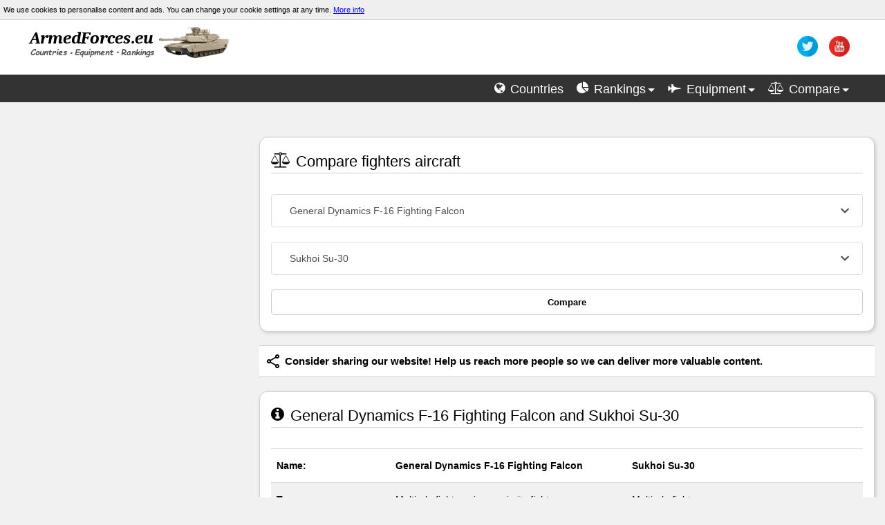

--- FILE ---
content_type: text/html; charset=utf-8
request_url: https://www.google.com/recaptcha/api2/aframe
body_size: 270
content:
<!DOCTYPE HTML><html><head><meta http-equiv="content-type" content="text/html; charset=UTF-8"></head><body><script nonce="PKGbg4jF-faHq7FSwjjZJQ">/** Anti-fraud and anti-abuse applications only. See google.com/recaptcha */ try{var clients={'sodar':'https://pagead2.googlesyndication.com/pagead/sodar?'};window.addEventListener("message",function(a){try{if(a.source===window.parent){var b=JSON.parse(a.data);var c=clients[b['id']];if(c){var d=document.createElement('img');d.src=c+b['params']+'&rc='+(localStorage.getItem("rc::a")?sessionStorage.getItem("rc::b"):"");window.document.body.appendChild(d);sessionStorage.setItem("rc::e",parseInt(sessionStorage.getItem("rc::e")||0)+1);localStorage.setItem("rc::h",'1765527824298');}}}catch(b){}});window.parent.postMessage("_grecaptcha_ready", "*");}catch(b){}</script></body></html>